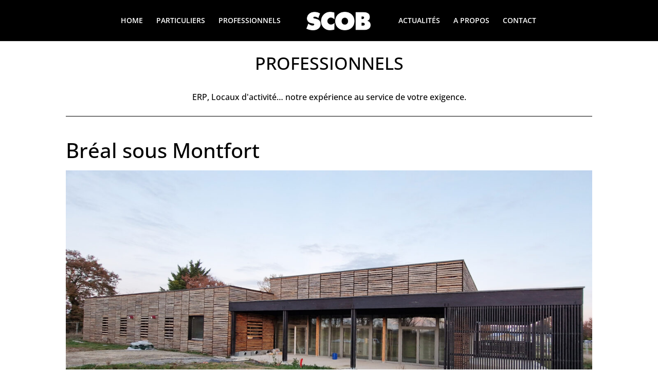

--- FILE ---
content_type: text/css
request_url: https://www.scob-maisonsbois.com/wp-content/themes/Divi-child/style.css?ver=4.27.4
body_size: 518
content:
/*
 Theme Name:     Divi - SCOB
 Theme URI: 	 http://www.elegantthemes.com/gallery/divi/
 Description:    Smart. Flexible. Beautiful. Divi is the most powerful theme in our collection.
 Author:         Elegant Themes
 Author URI:     http://www.elegantthemes.com
 Template:       Divi
 Version:        3.0.1
*/
 
@import url("../Divi/style.css");
 
/* =Theme customization starts here
------------------------------------------------------- */
/* -------------------------------------------------------
	ALL
------------------------------------------------------- */
#main-footer {
	background-color:transparent;
}
#main-footer .container {
	border-top: solid 1px #000;	
	padding-top:10px;
	background-color:transparent;
}
#footer-bottom {
	background-color:transparent;
}
.nav_projet .meta-nav {
	display:none;	
}
#slider_home a.small-button {
	color:#FFF;
	font-size:20px;
	font-weight:normal !important;
	border: solid 1px #FFF;
	border-radius:0;
	font-family: "Open Sans", Arial, sans-serif;
    text-shadow:none;
}
a.bouton_scob {
	color:#FFF;
	font-size:20px;
	font-weight:normal !important;
	border: solid 1px #FFF;
	border-radius:0;
	font-family: "Open Sans", Arial, sans-serif;
    text-shadow:none;
}
#home_btn_pro {
	text-align:left;
}
#home_btn_part {
	text-align:right;
}
#home_btn_part a {
	margin-right:0;
}
.et_pb_fullwidth_portfolio.et_pb_bg_layout_dark .et_pb_portfolio_image .et_overlay {
	background: rgba(226,0,37,0.82);
}

#portefeuille_home .et_pb_portfolio_item {
	margin-right: 0.5%;
	margin-bottom: 0.5%;
	width: 24.5%;
}

@media (max-width: 980px) {
	#home_btn_pro {
		text-align:inherit;
	}
	#home_btn_part {
		text-align:inherit;
	}
	#home_btn_part a {
		margin-right:auto;
	}
}
